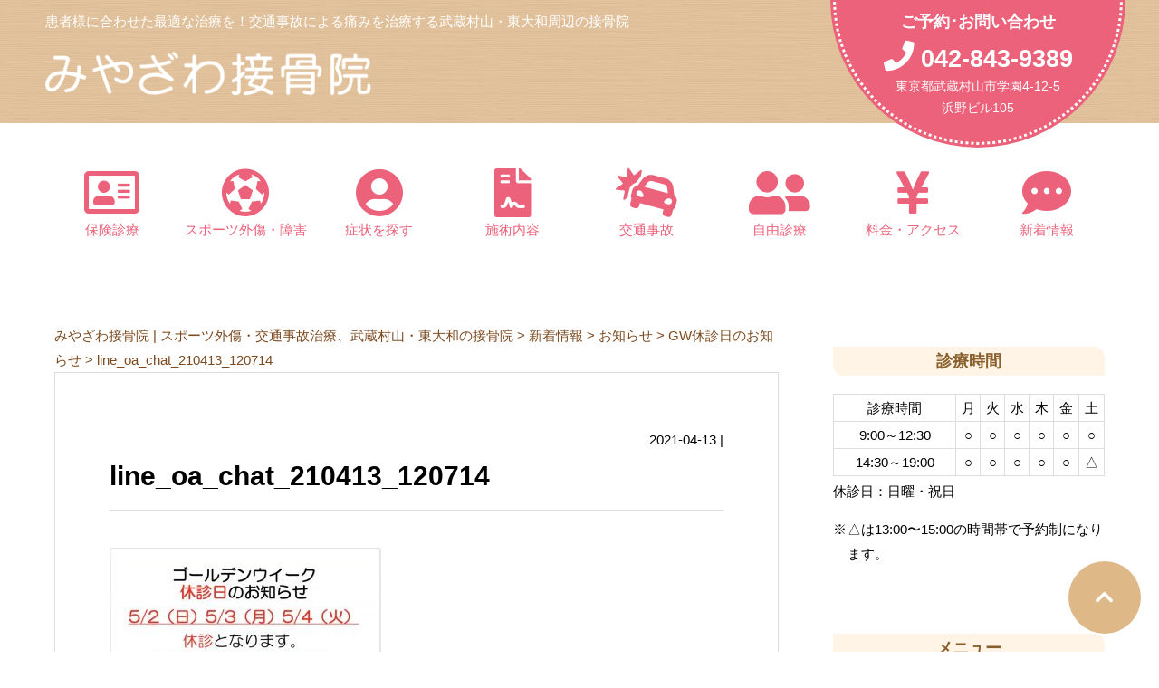

--- FILE ---
content_type: text/html; charset=UTF-8
request_url: https://miya-sekkotsu.com/gw%E4%BC%91%E8%A8%BA%E6%97%A5%E3%81%AE%E3%81%8A%E7%9F%A5%E3%82%89%E3%81%9B/line_oa_chat_210413_120714/
body_size: 10658
content:
<!DOCTYPE html>
<html lang="ja">
<head>
	<meta charset="UTF-8">
	<meta name="viewport" content="width=device-width,initial-scale=1,minimum-scale=1,maximum-scale=1,user-scalable=no">
	<meta name="format-detection" content="telephone=no">
	<meta name="thumbnail" content="https://miya-sekkotsu.com/wp-content/themes/miya-sekkotsu/img/mobthum.jpg" />
	<link rel="stylesheet" type="text/css" href="https://miya-sekkotsu.com/wp-content/themes/miya-sekkotsu/style.css" media="all and (min-width:601px)">
	<link rel="stylesheet" type="text/css" href="https://miya-sekkotsu.com/wp-content/themes/miya-sekkotsu/responsive.css" media="all and (max-width: 600px)">
	<link rel="stylesheet" href="https://use.fontawesome.com/releases/v5.6.3/css/all.css">
	<script src="https://ajax.googleapis.com/ajax/libs/jquery/3.2.1/jquery.min.js"></script>
	<script src="https://miya-sekkotsu.com/wp-content/themes/miya-sekkotsu/js/smtopbut.js"></script>
	<!--[if It IE 9]>
	<script type="text/javascript" src="http://html5shim.googlecode.com/svn/trunk/html5.js"></script>
	<![endif]-->
	<!--[if It IE 9]>
	<script src="http://ie7-js.googlecode.com/svn/version/2.1(beta4)/IE9.js"></script>
	<![endif]-->
	<title>line_oa_chat_210413_120714</title>
		
		<!-- All in One SEO 4.9.3 - aioseo.com -->
	<meta name="robots" content="max-image-preview:large" />
	<meta name="author" content="miya-sekkotsu"/>
	<link rel="canonical" href="https://miya-sekkotsu.com/gw%e4%bc%91%e8%a8%ba%e6%97%a5%e3%81%ae%e3%81%8a%e7%9f%a5%e3%82%89%e3%81%9b/line_oa_chat_210413_120714/" />
	<meta name="generator" content="All in One SEO (AIOSEO) 4.9.3" />
		<meta property="og:locale" content="ja_JP" />
		<meta property="og:site_name" content="みやざわ接骨院 | スポーツ外傷・交通事故治療、武蔵村山・東大和の接骨院 |" />
		<meta property="og:type" content="article" />
		<meta property="og:title" content="line_oa_chat_210413_120714 | みやざわ接骨院 | スポーツ外傷・交通事故治療、武蔵村山・東大和の接骨院" />
		<meta property="og:url" content="https://miya-sekkotsu.com/gw%e4%bc%91%e8%a8%ba%e6%97%a5%e3%81%ae%e3%81%8a%e7%9f%a5%e3%82%89%e3%81%9b/line_oa_chat_210413_120714/" />
		<meta property="article:published_time" content="2021-04-13T03:07:36+00:00" />
		<meta property="article:modified_time" content="2021-04-13T03:07:36+00:00" />
		<meta name="twitter:card" content="summary" />
		<meta name="twitter:title" content="line_oa_chat_210413_120714 | みやざわ接骨院 | スポーツ外傷・交通事故治療、武蔵村山・東大和の接骨院" />
		<script type="application/ld+json" class="aioseo-schema">
			{"@context":"https:\/\/schema.org","@graph":[{"@type":"BreadcrumbList","@id":"https:\/\/miya-sekkotsu.com\/gw%e4%bc%91%e8%a8%ba%e6%97%a5%e3%81%ae%e3%81%8a%e7%9f%a5%e3%82%89%e3%81%9b\/line_oa_chat_210413_120714\/#breadcrumblist","itemListElement":[{"@type":"ListItem","@id":"https:\/\/miya-sekkotsu.com#listItem","position":1,"name":"Home","item":"https:\/\/miya-sekkotsu.com","nextItem":{"@type":"ListItem","@id":"https:\/\/miya-sekkotsu.com\/gw%e4%bc%91%e8%a8%ba%e6%97%a5%e3%81%ae%e3%81%8a%e7%9f%a5%e3%82%89%e3%81%9b\/line_oa_chat_210413_120714\/#listItem","name":"line_oa_chat_210413_120714"}},{"@type":"ListItem","@id":"https:\/\/miya-sekkotsu.com\/gw%e4%bc%91%e8%a8%ba%e6%97%a5%e3%81%ae%e3%81%8a%e7%9f%a5%e3%82%89%e3%81%9b\/line_oa_chat_210413_120714\/#listItem","position":2,"name":"line_oa_chat_210413_120714","previousItem":{"@type":"ListItem","@id":"https:\/\/miya-sekkotsu.com#listItem","name":"Home"}}]},{"@type":"ItemPage","@id":"https:\/\/miya-sekkotsu.com\/gw%e4%bc%91%e8%a8%ba%e6%97%a5%e3%81%ae%e3%81%8a%e7%9f%a5%e3%82%89%e3%81%9b\/line_oa_chat_210413_120714\/#itempage","url":"https:\/\/miya-sekkotsu.com\/gw%e4%bc%91%e8%a8%ba%e6%97%a5%e3%81%ae%e3%81%8a%e7%9f%a5%e3%82%89%e3%81%9b\/line_oa_chat_210413_120714\/","name":"line_oa_chat_210413_120714 | \u307f\u3084\u3056\u308f\u63a5\u9aa8\u9662 | \u30b9\u30dd\u30fc\u30c4\u5916\u50b7\u30fb\u4ea4\u901a\u4e8b\u6545\u6cbb\u7642\u3001\u6b66\u8535\u6751\u5c71\u30fb\u6771\u5927\u548c\u306e\u63a5\u9aa8\u9662","inLanguage":"ja","isPartOf":{"@id":"https:\/\/miya-sekkotsu.com\/#website"},"breadcrumb":{"@id":"https:\/\/miya-sekkotsu.com\/gw%e4%bc%91%e8%a8%ba%e6%97%a5%e3%81%ae%e3%81%8a%e7%9f%a5%e3%82%89%e3%81%9b\/line_oa_chat_210413_120714\/#breadcrumblist"},"author":{"@id":"https:\/\/miya-sekkotsu.com\/author\/miya-sekkotsu\/#author"},"creator":{"@id":"https:\/\/miya-sekkotsu.com\/author\/miya-sekkotsu\/#author"},"datePublished":"2021-04-13T12:07:36+09:00","dateModified":"2021-04-13T12:07:36+09:00"},{"@type":"Organization","@id":"https:\/\/miya-sekkotsu.com\/#organization","name":"\u307f\u3084\u3056\u308f\u63a5\u9aa8\u9662 | \u30b9\u30dd\u30fc\u30c4\u5916\u50b7\u30fb\u4ea4\u901a\u4e8b\u6545\u6cbb\u7642\u3001\u6b66\u8535\u6751\u5c71\u30fb\u6771\u5927\u548c\u306e\u63a5\u9aa8\u9662","url":"https:\/\/miya-sekkotsu.com\/"},{"@type":"Person","@id":"https:\/\/miya-sekkotsu.com\/author\/miya-sekkotsu\/#author","url":"https:\/\/miya-sekkotsu.com\/author\/miya-sekkotsu\/","name":"miya-sekkotsu","image":{"@type":"ImageObject","@id":"https:\/\/miya-sekkotsu.com\/gw%e4%bc%91%e8%a8%ba%e6%97%a5%e3%81%ae%e3%81%8a%e7%9f%a5%e3%82%89%e3%81%9b\/line_oa_chat_210413_120714\/#authorImage","url":"https:\/\/secure.gravatar.com\/avatar\/9b5cdd72e886af29bf65aa6ab709fda268237198b65feaddc00c17a4bd44f2de?s=96&d=mm&r=g","width":96,"height":96,"caption":"miya-sekkotsu"}},{"@type":"WebSite","@id":"https:\/\/miya-sekkotsu.com\/#website","url":"https:\/\/miya-sekkotsu.com\/","name":"\u307f\u3084\u3056\u308f\u63a5\u9aa8\u9662 | \u30b9\u30dd\u30fc\u30c4\u5916\u50b7\u30fb\u4ea4\u901a\u4e8b\u6545\u6cbb\u7642\u3001\u6b66\u8535\u6751\u5c71\u30fb\u6771\u5927\u548c\u306e\u63a5\u9aa8\u9662","inLanguage":"ja","publisher":{"@id":"https:\/\/miya-sekkotsu.com\/#organization"}}]}
		</script>
		<!-- All in One SEO -->

<link rel='dns-prefetch' href='//www.googletagmanager.com' />
<link rel="alternate" title="oEmbed (JSON)" type="application/json+oembed" href="https://miya-sekkotsu.com/wp-json/oembed/1.0/embed?url=https%3A%2F%2Fmiya-sekkotsu.com%2Fgw%25e4%25bc%2591%25e8%25a8%25ba%25e6%2597%25a5%25e3%2581%25ae%25e3%2581%258a%25e7%259f%25a5%25e3%2582%2589%25e3%2581%259b%2Fline_oa_chat_210413_120714%2F" />
<link rel="alternate" title="oEmbed (XML)" type="text/xml+oembed" href="https://miya-sekkotsu.com/wp-json/oembed/1.0/embed?url=https%3A%2F%2Fmiya-sekkotsu.com%2Fgw%25e4%25bc%2591%25e8%25a8%25ba%25e6%2597%25a5%25e3%2581%25ae%25e3%2581%258a%25e7%259f%25a5%25e3%2582%2589%25e3%2581%259b%2Fline_oa_chat_210413_120714%2F&#038;format=xml" />
<style id='wp-img-auto-sizes-contain-inline-css' type='text/css'>
img:is([sizes=auto i],[sizes^="auto," i]){contain-intrinsic-size:3000px 1500px}
/*# sourceURL=wp-img-auto-sizes-contain-inline-css */
</style>
<style id='wp-emoji-styles-inline-css' type='text/css'>

	img.wp-smiley, img.emoji {
		display: inline !important;
		border: none !important;
		box-shadow: none !important;
		height: 1em !important;
		width: 1em !important;
		margin: 0 0.07em !important;
		vertical-align: -0.1em !important;
		background: none !important;
		padding: 0 !important;
	}
/*# sourceURL=wp-emoji-styles-inline-css */
</style>
<style id='wp-block-library-inline-css' type='text/css'>
:root{--wp-block-synced-color:#7a00df;--wp-block-synced-color--rgb:122,0,223;--wp-bound-block-color:var(--wp-block-synced-color);--wp-editor-canvas-background:#ddd;--wp-admin-theme-color:#007cba;--wp-admin-theme-color--rgb:0,124,186;--wp-admin-theme-color-darker-10:#006ba1;--wp-admin-theme-color-darker-10--rgb:0,107,160.5;--wp-admin-theme-color-darker-20:#005a87;--wp-admin-theme-color-darker-20--rgb:0,90,135;--wp-admin-border-width-focus:2px}@media (min-resolution:192dpi){:root{--wp-admin-border-width-focus:1.5px}}.wp-element-button{cursor:pointer}:root .has-very-light-gray-background-color{background-color:#eee}:root .has-very-dark-gray-background-color{background-color:#313131}:root .has-very-light-gray-color{color:#eee}:root .has-very-dark-gray-color{color:#313131}:root .has-vivid-green-cyan-to-vivid-cyan-blue-gradient-background{background:linear-gradient(135deg,#00d084,#0693e3)}:root .has-purple-crush-gradient-background{background:linear-gradient(135deg,#34e2e4,#4721fb 50%,#ab1dfe)}:root .has-hazy-dawn-gradient-background{background:linear-gradient(135deg,#faaca8,#dad0ec)}:root .has-subdued-olive-gradient-background{background:linear-gradient(135deg,#fafae1,#67a671)}:root .has-atomic-cream-gradient-background{background:linear-gradient(135deg,#fdd79a,#004a59)}:root .has-nightshade-gradient-background{background:linear-gradient(135deg,#330968,#31cdcf)}:root .has-midnight-gradient-background{background:linear-gradient(135deg,#020381,#2874fc)}:root{--wp--preset--font-size--normal:16px;--wp--preset--font-size--huge:42px}.has-regular-font-size{font-size:1em}.has-larger-font-size{font-size:2.625em}.has-normal-font-size{font-size:var(--wp--preset--font-size--normal)}.has-huge-font-size{font-size:var(--wp--preset--font-size--huge)}.has-text-align-center{text-align:center}.has-text-align-left{text-align:left}.has-text-align-right{text-align:right}.has-fit-text{white-space:nowrap!important}#end-resizable-editor-section{display:none}.aligncenter{clear:both}.items-justified-left{justify-content:flex-start}.items-justified-center{justify-content:center}.items-justified-right{justify-content:flex-end}.items-justified-space-between{justify-content:space-between}.screen-reader-text{border:0;clip-path:inset(50%);height:1px;margin:-1px;overflow:hidden;padding:0;position:absolute;width:1px;word-wrap:normal!important}.screen-reader-text:focus{background-color:#ddd;clip-path:none;color:#444;display:block;font-size:1em;height:auto;left:5px;line-height:normal;padding:15px 23px 14px;text-decoration:none;top:5px;width:auto;z-index:100000}html :where(.has-border-color){border-style:solid}html :where([style*=border-top-color]){border-top-style:solid}html :where([style*=border-right-color]){border-right-style:solid}html :where([style*=border-bottom-color]){border-bottom-style:solid}html :where([style*=border-left-color]){border-left-style:solid}html :where([style*=border-width]){border-style:solid}html :where([style*=border-top-width]){border-top-style:solid}html :where([style*=border-right-width]){border-right-style:solid}html :where([style*=border-bottom-width]){border-bottom-style:solid}html :where([style*=border-left-width]){border-left-style:solid}html :where(img[class*=wp-image-]){height:auto;max-width:100%}:where(figure){margin:0 0 1em}html :where(.is-position-sticky){--wp-admin--admin-bar--position-offset:var(--wp-admin--admin-bar--height,0px)}@media screen and (max-width:600px){html :where(.is-position-sticky){--wp-admin--admin-bar--position-offset:0px}}

/*# sourceURL=wp-block-library-inline-css */
</style><style id='global-styles-inline-css' type='text/css'>
:root{--wp--preset--aspect-ratio--square: 1;--wp--preset--aspect-ratio--4-3: 4/3;--wp--preset--aspect-ratio--3-4: 3/4;--wp--preset--aspect-ratio--3-2: 3/2;--wp--preset--aspect-ratio--2-3: 2/3;--wp--preset--aspect-ratio--16-9: 16/9;--wp--preset--aspect-ratio--9-16: 9/16;--wp--preset--color--black: #000000;--wp--preset--color--cyan-bluish-gray: #abb8c3;--wp--preset--color--white: #ffffff;--wp--preset--color--pale-pink: #f78da7;--wp--preset--color--vivid-red: #cf2e2e;--wp--preset--color--luminous-vivid-orange: #ff6900;--wp--preset--color--luminous-vivid-amber: #fcb900;--wp--preset--color--light-green-cyan: #7bdcb5;--wp--preset--color--vivid-green-cyan: #00d084;--wp--preset--color--pale-cyan-blue: #8ed1fc;--wp--preset--color--vivid-cyan-blue: #0693e3;--wp--preset--color--vivid-purple: #9b51e0;--wp--preset--gradient--vivid-cyan-blue-to-vivid-purple: linear-gradient(135deg,rgb(6,147,227) 0%,rgb(155,81,224) 100%);--wp--preset--gradient--light-green-cyan-to-vivid-green-cyan: linear-gradient(135deg,rgb(122,220,180) 0%,rgb(0,208,130) 100%);--wp--preset--gradient--luminous-vivid-amber-to-luminous-vivid-orange: linear-gradient(135deg,rgb(252,185,0) 0%,rgb(255,105,0) 100%);--wp--preset--gradient--luminous-vivid-orange-to-vivid-red: linear-gradient(135deg,rgb(255,105,0) 0%,rgb(207,46,46) 100%);--wp--preset--gradient--very-light-gray-to-cyan-bluish-gray: linear-gradient(135deg,rgb(238,238,238) 0%,rgb(169,184,195) 100%);--wp--preset--gradient--cool-to-warm-spectrum: linear-gradient(135deg,rgb(74,234,220) 0%,rgb(151,120,209) 20%,rgb(207,42,186) 40%,rgb(238,44,130) 60%,rgb(251,105,98) 80%,rgb(254,248,76) 100%);--wp--preset--gradient--blush-light-purple: linear-gradient(135deg,rgb(255,206,236) 0%,rgb(152,150,240) 100%);--wp--preset--gradient--blush-bordeaux: linear-gradient(135deg,rgb(254,205,165) 0%,rgb(254,45,45) 50%,rgb(107,0,62) 100%);--wp--preset--gradient--luminous-dusk: linear-gradient(135deg,rgb(255,203,112) 0%,rgb(199,81,192) 50%,rgb(65,88,208) 100%);--wp--preset--gradient--pale-ocean: linear-gradient(135deg,rgb(255,245,203) 0%,rgb(182,227,212) 50%,rgb(51,167,181) 100%);--wp--preset--gradient--electric-grass: linear-gradient(135deg,rgb(202,248,128) 0%,rgb(113,206,126) 100%);--wp--preset--gradient--midnight: linear-gradient(135deg,rgb(2,3,129) 0%,rgb(40,116,252) 100%);--wp--preset--font-size--small: 13px;--wp--preset--font-size--medium: 20px;--wp--preset--font-size--large: 36px;--wp--preset--font-size--x-large: 42px;--wp--preset--spacing--20: 0.44rem;--wp--preset--spacing--30: 0.67rem;--wp--preset--spacing--40: 1rem;--wp--preset--spacing--50: 1.5rem;--wp--preset--spacing--60: 2.25rem;--wp--preset--spacing--70: 3.38rem;--wp--preset--spacing--80: 5.06rem;--wp--preset--shadow--natural: 6px 6px 9px rgba(0, 0, 0, 0.2);--wp--preset--shadow--deep: 12px 12px 50px rgba(0, 0, 0, 0.4);--wp--preset--shadow--sharp: 6px 6px 0px rgba(0, 0, 0, 0.2);--wp--preset--shadow--outlined: 6px 6px 0px -3px rgb(255, 255, 255), 6px 6px rgb(0, 0, 0);--wp--preset--shadow--crisp: 6px 6px 0px rgb(0, 0, 0);}:where(.is-layout-flex){gap: 0.5em;}:where(.is-layout-grid){gap: 0.5em;}body .is-layout-flex{display: flex;}.is-layout-flex{flex-wrap: wrap;align-items: center;}.is-layout-flex > :is(*, div){margin: 0;}body .is-layout-grid{display: grid;}.is-layout-grid > :is(*, div){margin: 0;}:where(.wp-block-columns.is-layout-flex){gap: 2em;}:where(.wp-block-columns.is-layout-grid){gap: 2em;}:where(.wp-block-post-template.is-layout-flex){gap: 1.25em;}:where(.wp-block-post-template.is-layout-grid){gap: 1.25em;}.has-black-color{color: var(--wp--preset--color--black) !important;}.has-cyan-bluish-gray-color{color: var(--wp--preset--color--cyan-bluish-gray) !important;}.has-white-color{color: var(--wp--preset--color--white) !important;}.has-pale-pink-color{color: var(--wp--preset--color--pale-pink) !important;}.has-vivid-red-color{color: var(--wp--preset--color--vivid-red) !important;}.has-luminous-vivid-orange-color{color: var(--wp--preset--color--luminous-vivid-orange) !important;}.has-luminous-vivid-amber-color{color: var(--wp--preset--color--luminous-vivid-amber) !important;}.has-light-green-cyan-color{color: var(--wp--preset--color--light-green-cyan) !important;}.has-vivid-green-cyan-color{color: var(--wp--preset--color--vivid-green-cyan) !important;}.has-pale-cyan-blue-color{color: var(--wp--preset--color--pale-cyan-blue) !important;}.has-vivid-cyan-blue-color{color: var(--wp--preset--color--vivid-cyan-blue) !important;}.has-vivid-purple-color{color: var(--wp--preset--color--vivid-purple) !important;}.has-black-background-color{background-color: var(--wp--preset--color--black) !important;}.has-cyan-bluish-gray-background-color{background-color: var(--wp--preset--color--cyan-bluish-gray) !important;}.has-white-background-color{background-color: var(--wp--preset--color--white) !important;}.has-pale-pink-background-color{background-color: var(--wp--preset--color--pale-pink) !important;}.has-vivid-red-background-color{background-color: var(--wp--preset--color--vivid-red) !important;}.has-luminous-vivid-orange-background-color{background-color: var(--wp--preset--color--luminous-vivid-orange) !important;}.has-luminous-vivid-amber-background-color{background-color: var(--wp--preset--color--luminous-vivid-amber) !important;}.has-light-green-cyan-background-color{background-color: var(--wp--preset--color--light-green-cyan) !important;}.has-vivid-green-cyan-background-color{background-color: var(--wp--preset--color--vivid-green-cyan) !important;}.has-pale-cyan-blue-background-color{background-color: var(--wp--preset--color--pale-cyan-blue) !important;}.has-vivid-cyan-blue-background-color{background-color: var(--wp--preset--color--vivid-cyan-blue) !important;}.has-vivid-purple-background-color{background-color: var(--wp--preset--color--vivid-purple) !important;}.has-black-border-color{border-color: var(--wp--preset--color--black) !important;}.has-cyan-bluish-gray-border-color{border-color: var(--wp--preset--color--cyan-bluish-gray) !important;}.has-white-border-color{border-color: var(--wp--preset--color--white) !important;}.has-pale-pink-border-color{border-color: var(--wp--preset--color--pale-pink) !important;}.has-vivid-red-border-color{border-color: var(--wp--preset--color--vivid-red) !important;}.has-luminous-vivid-orange-border-color{border-color: var(--wp--preset--color--luminous-vivid-orange) !important;}.has-luminous-vivid-amber-border-color{border-color: var(--wp--preset--color--luminous-vivid-amber) !important;}.has-light-green-cyan-border-color{border-color: var(--wp--preset--color--light-green-cyan) !important;}.has-vivid-green-cyan-border-color{border-color: var(--wp--preset--color--vivid-green-cyan) !important;}.has-pale-cyan-blue-border-color{border-color: var(--wp--preset--color--pale-cyan-blue) !important;}.has-vivid-cyan-blue-border-color{border-color: var(--wp--preset--color--vivid-cyan-blue) !important;}.has-vivid-purple-border-color{border-color: var(--wp--preset--color--vivid-purple) !important;}.has-vivid-cyan-blue-to-vivid-purple-gradient-background{background: var(--wp--preset--gradient--vivid-cyan-blue-to-vivid-purple) !important;}.has-light-green-cyan-to-vivid-green-cyan-gradient-background{background: var(--wp--preset--gradient--light-green-cyan-to-vivid-green-cyan) !important;}.has-luminous-vivid-amber-to-luminous-vivid-orange-gradient-background{background: var(--wp--preset--gradient--luminous-vivid-amber-to-luminous-vivid-orange) !important;}.has-luminous-vivid-orange-to-vivid-red-gradient-background{background: var(--wp--preset--gradient--luminous-vivid-orange-to-vivid-red) !important;}.has-very-light-gray-to-cyan-bluish-gray-gradient-background{background: var(--wp--preset--gradient--very-light-gray-to-cyan-bluish-gray) !important;}.has-cool-to-warm-spectrum-gradient-background{background: var(--wp--preset--gradient--cool-to-warm-spectrum) !important;}.has-blush-light-purple-gradient-background{background: var(--wp--preset--gradient--blush-light-purple) !important;}.has-blush-bordeaux-gradient-background{background: var(--wp--preset--gradient--blush-bordeaux) !important;}.has-luminous-dusk-gradient-background{background: var(--wp--preset--gradient--luminous-dusk) !important;}.has-pale-ocean-gradient-background{background: var(--wp--preset--gradient--pale-ocean) !important;}.has-electric-grass-gradient-background{background: var(--wp--preset--gradient--electric-grass) !important;}.has-midnight-gradient-background{background: var(--wp--preset--gradient--midnight) !important;}.has-small-font-size{font-size: var(--wp--preset--font-size--small) !important;}.has-medium-font-size{font-size: var(--wp--preset--font-size--medium) !important;}.has-large-font-size{font-size: var(--wp--preset--font-size--large) !important;}.has-x-large-font-size{font-size: var(--wp--preset--font-size--x-large) !important;}
/*# sourceURL=global-styles-inline-css */
</style>

<style id='classic-theme-styles-inline-css' type='text/css'>
/*! This file is auto-generated */
.wp-block-button__link{color:#fff;background-color:#32373c;border-radius:9999px;box-shadow:none;text-decoration:none;padding:calc(.667em + 2px) calc(1.333em + 2px);font-size:1.125em}.wp-block-file__button{background:#32373c;color:#fff;text-decoration:none}
/*# sourceURL=/wp-includes/css/classic-themes.min.css */
</style>
<link rel='stylesheet' id='vauth-style-css' href='https://miya-sekkotsu.com/wp-content/plugins/value-auth-two-factor-and-access-control/lib/public/css/style.css?ver=6.9' type='text/css' media='all' />
<script type="text/javascript" src="https://miya-sekkotsu.com/wp-content/plugins/value-auth-two-factor-and-access-control/lib/public/dist/js/codeInput.js?ver=6.9" id="vauth-code-input-js"></script>

<!-- Site Kit によって追加された Google タグ（gtag.js）スニペット -->
<!-- Google アナリティクス スニペット (Site Kit が追加) -->
<script type="text/javascript" src="https://www.googletagmanager.com/gtag/js?id=G-8BKLBB8TV4" id="google_gtagjs-js" async></script>
<script type="text/javascript" id="google_gtagjs-js-after">
/* <![CDATA[ */
window.dataLayer = window.dataLayer || [];function gtag(){dataLayer.push(arguments);}
gtag("set","linker",{"domains":["miya-sekkotsu.com"]});
gtag("js", new Date());
gtag("set", "developer_id.dZTNiMT", true);
gtag("config", "G-8BKLBB8TV4");
//# sourceURL=google_gtagjs-js-after
/* ]]> */
</script>
<link rel="https://api.w.org/" href="https://miya-sekkotsu.com/wp-json/" /><link rel="alternate" title="JSON" type="application/json" href="https://miya-sekkotsu.com/wp-json/wp/v2/media/401" /><link rel="EditURI" type="application/rsd+xml" title="RSD" href="https://miya-sekkotsu.com/xmlrpc.php?rsd" />
<meta name="generator" content="WordPress 6.9" />
<link rel='shortlink' href='https://miya-sekkotsu.com/?p=401' />
<!-- Favicon Rotator -->
<link rel="shortcut icon" href="https://miya-sekkotsu.com/wp-content/uploads/2020/09/favi.png" />
<!-- End Favicon Rotator -->
<meta name="generator" content="Site Kit by Google 1.170.0" /></head>
<body>

<div id="fb-root"></div>
<script async defer crossorigin="anonymous" src="https://connect.facebook.net/ja_JP/sdk.js#xfbml=1&version=v8.0" nonce="9WQBm7mE"></script>

<div id="wrapper">
<PageMap>
    <DataObject type="thumbnail">
      <Attribute name="src" value="https://miya-sekkotsu.com/wp-content/themes/miya-sekkotsu/img/mobthum.jpg"/>
      <Attribute name="width" value="150"/>
      <Attribute name="height" value="150"/>
    </DataObject>
</PageMap>

<!--<picture>
<img src="https://miya-sekkotsu.com/wp-content/themes/miya-sekkotsu/img/mobthum.jpg" alt="武蔵村山・東大和接骨院">
</picture>-->

<header>	
	<div class="header_area">
	<span class="hst">患者様に合わせた最適な治療を！交通事故による痛みを治療する武蔵村山・東大和周辺の接骨院</span>
	
									<span class="front_h1"><a href="https://miya-sekkotsu.com"><img src="https://miya-sekkotsu.com/wp-content/themes/miya-sekkotsu/img/logo.png" alt="みやざわ接骨院"/></a></span>
						
			<div class="hinfo_pc">
			<p class="htxt">ご予約･お問い合わせ</p>
			<p class="htel"><i class="fas fa-phone"></i><span class="hnum">042-843-9389</span></p>
			<p class="htad">東京都武蔵村山市学園4-12-5<br>浜野ビル105</p>
			</div>
			
			<div class="smbtn">
			<div class="hinfo_sm">
			<a class="htel" href="tel:042-843-9389"><i class="fas fa-phone"></i> <span class="m_ma">お電話</span></a>
			</div>
			
			<nav class="smnavi">
		    <label for="Panel1">
		    <i class="fa fa-bars" aria-hidden="true"></i> <span class="m_ma">メニュー</span>
		    </label>
 		  	<input type="checkbox" id="Panel1" class="on-off" />
 		  	<div class="smnavi_menu">
 		  	<label for="Panel1" class="mclose">閉じる</label><input type="checkbox" id="Panel1" class="on-off" />
			<div class="menu-smnavi-container"><ul id="menu-smnavi" class="menu"><li id="menu-item-53" class="menu-item menu-item-type-post_type menu-item-object-page menu-item-home menu-item-53"><a href="https://miya-sekkotsu.com/">トップページ</a></li>
<li id="menu-item-55" class="menu-item menu-item-type-post_type menu-item-object-page menu-item-55"><a href="https://miya-sekkotsu.com/insurance/">保険診療</a></li>
<li id="menu-item-56" class="menu-item menu-item-type-post_type menu-item-object-page menu-item-56"><a href="https://miya-sekkotsu.com/sports/">スポーツ外傷・障害</a></li>
<li id="menu-item-57" class="menu-item menu-item-type-post_type menu-item-object-page menu-item-57"><a href="https://miya-sekkotsu.com/condition/">症状を探す</a></li>
<li id="menu-item-58" class="menu-item menu-item-type-post_type menu-item-object-page menu-item-58"><a href="https://miya-sekkotsu.com/treatment/">施術内容</a></li>
<li id="menu-item-59" class="menu-item menu-item-type-post_type menu-item-object-page menu-item-59"><a href="https://miya-sekkotsu.com/accident/">交通事故</a></li>
<li id="menu-item-60" class="menu-item menu-item-type-post_type menu-item-object-page menu-item-60"><a href="https://miya-sekkotsu.com/free-care/">自由診療</a></li>
<li id="menu-item-61" class="menu-item menu-item-type-post_type menu-item-object-page menu-item-61"><a href="https://miya-sekkotsu.com/fee-access/">料金・アクセス</a></li>
<li id="menu-item-54" class="menu-item menu-item-type-post_type menu-item-object-page current_page_parent menu-item-54"><a href="https://miya-sekkotsu.com/news/">新着情報</a></li>
</ul></div>			</div>
			</nav>
			</div>

	</div><!-- header_area -->
</header>


<nav class="mnavi">
	<div class="menu-main-menu-container"><ul id="menu-main-menu" class="menu"><li id="menu-item-51" class="menu-item menu-item-type-post_type menu-item-object-page menu-item-51"><a href="https://miya-sekkotsu.com/insurance/"><i class="far fa-address-card"></i>保険診療</a></li>
<li id="menu-item-50" class="menu-item menu-item-type-post_type menu-item-object-page menu-item-50"><a href="https://miya-sekkotsu.com/sports/"><i class="fas fa-futbol"></i>スポーツ外傷・障害</a></li>
<li id="menu-item-49" class="menu-item menu-item-type-post_type menu-item-object-page menu-item-49"><a href="https://miya-sekkotsu.com/condition/"><i class="fas fa-user-circle"></i>症状を探す</a></li>
<li id="menu-item-48" class="menu-item menu-item-type-post_type menu-item-object-page menu-item-48"><a href="https://miya-sekkotsu.com/treatment/"><i class="fas fa-file-contract"></i>施術内容</a></li>
<li id="menu-item-47" class="menu-item menu-item-type-post_type menu-item-object-page menu-item-47"><a href="https://miya-sekkotsu.com/accident/"><i class="fas fa-car-crash"></i>交通事故</a></li>
<li id="menu-item-46" class="menu-item menu-item-type-post_type menu-item-object-page menu-item-46"><a href="https://miya-sekkotsu.com/free-care/"><i class="fas fa-user-friends"></i>自由診療</a></li>
<li id="menu-item-45" class="menu-item menu-item-type-post_type menu-item-object-page menu-item-45"><a href="https://miya-sekkotsu.com/fee-access/"><i class="fas fa-yen-sign"></i>料金・アクセス</a></li>
<li id="menu-item-52" class="menu-item menu-item-type-post_type menu-item-object-page current_page_parent menu-item-52"><a href="https://miya-sekkotsu.com/news/"><i class="fas fa-comment-dots"></i>新着情報</a></li>
</ul></div></nav>
<div id="container">

<article id="blog">
<div class="breadcrumb-area">
<span property="itemListElement" typeof="ListItem"><a property="item" typeof="WebPage" title="みやざわ接骨院 | スポーツ外傷・交通事故治療、武蔵村山・東大和の接骨院へ移動する" href="https://miya-sekkotsu.com" class="home" ><span property="name">みやざわ接骨院 | スポーツ外傷・交通事故治療、武蔵村山・東大和の接骨院</span></a><meta property="position" content="1"></span> &gt; <span property="itemListElement" typeof="ListItem"><a property="item" typeof="WebPage" title="新着情報へ移動する" href="https://miya-sekkotsu.com/news/" class="post-root post post-post" ><span property="name">新着情報</span></a><meta property="position" content="2"></span> &gt; <span property="itemListElement" typeof="ListItem"><a property="item" typeof="WebPage" title="Go to the お知らせ カテゴリー archives." href="https://miya-sekkotsu.com/category/notice/" class="taxonomy category" ><span property="name">お知らせ</span></a><meta property="position" content="3"></span> &gt; <span property="itemListElement" typeof="ListItem"><a property="item" typeof="WebPage" title="GW休診日のお知らせへ移動する" href="https://miya-sekkotsu.com/gw%e4%bc%91%e8%a8%ba%e6%97%a5%e3%81%ae%e3%81%8a%e7%9f%a5%e3%82%89%e3%81%9b/" class="post post-post" ><span property="name">GW休診日のお知らせ</span></a><meta property="position" content="4"></span> &gt; <span property="itemListElement" typeof="ListItem"><span property="name" class="post post-attachment current-item">line_oa_chat_210413_120714</span><meta property="url" content="https://miya-sekkotsu.com/gw%e4%bc%91%e8%a8%ba%e6%97%a5%e3%81%ae%e3%81%8a%e7%9f%a5%e3%82%89%e3%81%9b/line_oa_chat_210413_120714/"><meta property="position" content="5"></span></div>

<div class="ba_area">
		<span class="b_time">2021-04-13 | </span>
	
	<h1>line_oa_chat_210413_120714</h1>

		<p class="attachment"><a href='https://miya-sekkotsu.com/wp-content/uploads/2021/04/line_oa_chat_210413_120714.jpg'><img fetchpriority="high" decoding="async" width="300" height="211" src="https://miya-sekkotsu.com/wp-content/uploads/2021/04/line_oa_chat_210413_120714-300x211.jpg" class="attachment-medium size-medium" alt="" srcset="https://miya-sekkotsu.com/wp-content/uploads/2021/04/line_oa_chat_210413_120714-300x211.jpg 300w, https://miya-sekkotsu.com/wp-content/uploads/2021/04/line_oa_chat_210413_120714-1024x722.jpg 1024w, https://miya-sekkotsu.com/wp-content/uploads/2021/04/line_oa_chat_210413_120714-768x541.jpg 768w, https://miya-sekkotsu.com/wp-content/uploads/2021/04/line_oa_chat_210413_120714.jpg 1125w" sizes="(max-width: 300px) 100vw, 300px" /></a></p>


		</div>
<div class="widget_text p_bottom"><div class="textwidget custom-html-widget"><div class="ac_b">
<a href="https://miya-sekkotsu.com/fee-access/#tenpoinfo"><img src="https://miya-sekkotsu.com/wp-content/themes/miya-sekkotsu/img/ac-ban.jpg" alt="武蔵村山・東大和のみやざわ接骨院"/></a>
</div></div></div></article>
<div id="right_side">
	<div class="widget_text side"><h2 class="widgettitle">診療時間</h2>
<div class="textwidget custom-html-widget"><table class="t_table t_side">
<thead>
<tr><th>診療時間</th>
<td>月</td>
<td>火</td>
<td>水</td>
<td>木</td>
<td>金</td>
<td>土</td>
</tr>
</thead>
<tbody>
<tr><th>9:00～12:30</th>
<td>○</td>
<td>○</td>
<td>○</td>
<td>○</td>
<td>○</td>
<td>○</td>
</tr>
<tr><th>14:30～19:00</th>
<td>○</td>
<td>○</td>
<td>○</td>
<td>○</td>
<td>○</td>
<td>△</td>
</tr>
</tbody>
</table>
<p class="tb_text">休診日：日曜・祝日</p>
<p class="sank">△は13:00〜15:00の時間帯で予約制になります。</p></div></div><div class="side"><h2 class="widgettitle">メニュー</h2>
<div class="menu-side-menu-container"><ul id="menu-side-menu" class="menu"><li id="menu-item-69" class="menu-item menu-item-type-post_type menu-item-object-page menu-item-69"><a href="https://miya-sekkotsu.com/insurance/">保険診療</a></li>
<li id="menu-item-70" class="menu-item menu-item-type-post_type menu-item-object-page menu-item-70"><a href="https://miya-sekkotsu.com/sports/">スポーツ外傷・障害</a></li>
<li id="menu-item-71" class="menu-item menu-item-type-post_type menu-item-object-page menu-item-71"><a href="https://miya-sekkotsu.com/condition/">症状を探す</a></li>
<li id="menu-item-72" class="menu-item menu-item-type-post_type menu-item-object-page menu-item-72"><a href="https://miya-sekkotsu.com/treatment/">施術内容</a></li>
<li id="menu-item-73" class="menu-item menu-item-type-post_type menu-item-object-page menu-item-73"><a href="https://miya-sekkotsu.com/accident/">交通事故</a></li>
<li id="menu-item-74" class="menu-item menu-item-type-post_type menu-item-object-page menu-item-74"><a href="https://miya-sekkotsu.com/free-care/">自由診療</a></li>
<li id="menu-item-75" class="menu-item menu-item-type-post_type menu-item-object-page menu-item-75"><a href="https://miya-sekkotsu.com/fee-access/">料金・アクセス</a></li>
<li id="menu-item-68" class="menu-item menu-item-type-post_type menu-item-object-page current_page_parent menu-item-68"><a href="https://miya-sekkotsu.com/news/">新着情報</a></li>
</ul></div></div><div class="side"><h2 class="widgettitle">症状を探す</h2>
<div class="menu-side-parts-container"><ul id="menu-side-parts" class="menu"><li id="menu-item-67" class="menu-item menu-item-type-post_type menu-item-object-page menu-item-67"><a href="https://miya-sekkotsu.com/condition/neck/">頚 (首)</a></li>
<li id="menu-item-66" class="menu-item menu-item-type-post_type menu-item-object-page menu-item-66"><a href="https://miya-sekkotsu.com/condition/shoulder/">肩</a></li>
<li id="menu-item-65" class="menu-item menu-item-type-post_type menu-item-object-page menu-item-65"><a href="https://miya-sekkotsu.com/condition/arm/">腕・肘・手</a></li>
<li id="menu-item-64" class="menu-item menu-item-type-post_type menu-item-object-page menu-item-64"><a href="https://miya-sekkotsu.com/condition/back/">背中・腰</a></li>
<li id="menu-item-63" class="menu-item menu-item-type-post_type menu-item-object-page menu-item-63"><a href="https://miya-sekkotsu.com/condition/hip-joint/">股関節</a></li>
<li id="menu-item-62" class="menu-item menu-item-type-post_type menu-item-object-page menu-item-62"><a href="https://miya-sekkotsu.com/condition/leg/">膝・足</a></li>
</ul></div></div>
		<div class="side">
		<h2 class="widgettitle">新着記事</h2>

		<ul>
											<li>
					<a href="https://miya-sekkotsu.com/%e6%89%93%e6%92%b2%e3%81%ab%e3%81%a4%e3%81%84%e3%81%a6/">打撲について</a>
									</li>
											<li>
					<a href="https://miya-sekkotsu.com/%e5%ad%90%e3%81%a9%e3%82%82%e3%81%ae%e3%81%8b%e3%81%8b%e3%81%a8%e3%81%ae%e7%97%9b%e3%81%bf%ef%bc%88%e3%82%b7%e3%83%bc%e3%83%90%e3%83%bc%e7%97%85%ef%bc%89/">子どものかかとの痛み（シーバー病）</a>
									</li>
											<li>
					<a href="https://miya-sekkotsu.com/%e3%82%a2%e3%82%af%e3%83%86%e3%82%a3%e3%83%90%e3%82%a4%e3%82%bf%e3%83%ab%e3%82%bd%e3%83%83%e3%82%af%e3%82%b9/">アクティバイタルソックス</a>
									</li>
											<li>
					<a href="https://miya-sekkotsu.com/%e5%b9%b4%e6%9c%ab%e5%b9%b4%e5%a7%8b%e3%81%ae%e8%a8%ba%e5%af%9f%e3%81%ab%e3%81%a4%e3%81%84%e3%81%a6/">年末年始の診察について</a>
									</li>
					</ul>

		</div><div class="side"><h2 class="widgettitle">カテゴリー</h2>

			<ul>
					<li class="cat-item cat-item-1"><a href="https://miya-sekkotsu.com/category/notice/">お知らせ</a>
</li>
	<li class="cat-item cat-item-2"><a href="https://miya-sekkotsu.com/category/kogoto/">院長の小言</a>
</li>
			</ul>

			</div><div class="widget_text side"><h2 class="widgettitle">アクセス</h2>
<div class="textwidget custom-html-widget"><div class="acmap ac_side">
<iframe src="https://www.google.com/maps/embed?pb=!1m14!1m8!1m3!1d5134.448056002304!2d139.3980795632068!3d35.74255339057317!3m2!1i1024!2i768!4f13.1!3m3!1m2!1s0x6018e0666414341b%3A0x4c8d6f2924963c57!2z44CSMjA4LTAwMTEg5p2x5Lqs6YO95q2m6JS15p2R5bGx5biC5a2m5ZyS77yU5LiB55uu77yR77yS4oiS77yV!5e0!3m2!1sja!2sjp!4v1598411077210!5m2!1sja!2sjp" width="600" height="450" frameborder="0" style="border:0;" allowfullscreen="" aria-hidden="false" tabindex="0"></iframe>
</div>

<p>東京都武蔵村山市学園4-12-5 浜野ビル105<br>
TEL：042-843-9389</p></div></div></div><ul id="sm_side">
		</ul>
</div><!-- container -->


<footer>

<div class="mob_btn smmove">
<i class="fa fa-chevron-up" aria-hidden="true"></i>
</div>

<div class="smf_menu">
<ul>
<li><a href="https://www.google.com/maps/place/%E3%80%92208-0011+%E6%9D%B1%E4%BA%AC%E9%83%BD%E6%AD%A6%E8%94%B5%E6%9D%91%E5%B1%B1%E5%B8%82%E5%AD%A6%E5%9C%92%EF%BC%94%E4%B8%81%E7%9B%AE%EF%BC%91%EF%BC%92%E2%88%92%EF%BC%95/@35.742748,139.397943,15z/data=!4m5!3m4!1s0x6018e0666414341b:0x4c8d6f2924963c57!8m2!3d35.7427478!4d139.3979432?hl=ja" rel="noopener" target="_blank"><i class="fas fa-map-pin"></i><br><span class="fme">マップ</span></a></li>
<li><a href="https://lin.ee/aHWGmda" rel="noopener" target="_blank"><img class="line_ic" src="https://miya-sekkotsu.com/wp-content/themes/miya-sekkotsu/img/line.png" alt="LINE"/><br><span class="fme">LINEで予約</span></a></li>
<li class="t_btn"><a class="ft_btn" href="tel:042-843-9389"><i class="fas fa-phone"></i><br><span class="fme">お電話</span></a></li>
<li class="s_btn">
			<label for="Panel2">
		    <i class="fas fa-share-alt"></i><br><span class="fme">紹介する</span>
		    </label>
 		  	<input type="checkbox" id="Panel2" class="on-off-s" />
 		  	<div class="int_menu">
 		  	<label for="Panel2" class="s_btn_close">閉じる</label><input type="checkbox" id="Panel1" class="on-off" />
			<a class="int_btn inb1" href="mailto:?subject=みやざわ接骨院&amp;body=みやざわ接骨院\n042-843-9389\n〒208-0011 東京都武蔵村山市学園4-12-5 浜野ビル105\nhttps://miya-sekkotsu.com"><i class="fas fa-envelope"></i> メールで送る</a>
			<a class="int_btn inb2" href="http://line.me/R/msg/text/?https://miya-sekkotsu.com/"><img class="line_ic" src="https://miya-sekkotsu.com/wp-content/themes/miya-sekkotsu/img/line.png" alt="LINE"/> LINEで送る</a>
			</div>
</li>
<li><label for="Panel1" class="fm_btn"><i class="fa fa-bars" aria-hidden="true"></i><br><span class="fme">メニュー</span></label></li>
</ul>
</div>

<div class="footer_area">
	<div class="footer_nav">
		<div class="footernav01">
<div class="menu-side-menu-container"><ul id="menu-side-menu-1" class="menu"><li class="menu-item menu-item-type-post_type menu-item-object-page menu-item-69"><a href="https://miya-sekkotsu.com/insurance/">保険診療</a></li>
<li class="menu-item menu-item-type-post_type menu-item-object-page menu-item-70"><a href="https://miya-sekkotsu.com/sports/">スポーツ外傷・障害</a></li>
<li class="menu-item menu-item-type-post_type menu-item-object-page menu-item-71"><a href="https://miya-sekkotsu.com/condition/">症状を探す</a></li>
<li class="menu-item menu-item-type-post_type menu-item-object-page menu-item-72"><a href="https://miya-sekkotsu.com/treatment/">施術内容</a></li>
<li class="menu-item menu-item-type-post_type menu-item-object-page menu-item-73"><a href="https://miya-sekkotsu.com/accident/">交通事故</a></li>
<li class="menu-item menu-item-type-post_type menu-item-object-page menu-item-74"><a href="https://miya-sekkotsu.com/free-care/">自由診療</a></li>
<li class="menu-item menu-item-type-post_type menu-item-object-page menu-item-75"><a href="https://miya-sekkotsu.com/fee-access/">料金・アクセス</a></li>
<li class="menu-item menu-item-type-post_type menu-item-object-page current_page_parent menu-item-68"><a href="https://miya-sekkotsu.com/news/">新着情報</a></li>
</ul></div><div class="menu-side-parts-container"><ul id="menu-side-parts-1" class="menu"><li class="menu-item menu-item-type-post_type menu-item-object-page menu-item-67"><a href="https://miya-sekkotsu.com/condition/neck/">頚 (首)</a></li>
<li class="menu-item menu-item-type-post_type menu-item-object-page menu-item-66"><a href="https://miya-sekkotsu.com/condition/shoulder/">肩</a></li>
<li class="menu-item menu-item-type-post_type menu-item-object-page menu-item-65"><a href="https://miya-sekkotsu.com/condition/arm/">腕・肘・手</a></li>
<li class="menu-item menu-item-type-post_type menu-item-object-page menu-item-64"><a href="https://miya-sekkotsu.com/condition/back/">背中・腰</a></li>
<li class="menu-item menu-item-type-post_type menu-item-object-page menu-item-63"><a href="https://miya-sekkotsu.com/condition/hip-joint/">股関節</a></li>
<li class="menu-item menu-item-type-post_type menu-item-object-page menu-item-62"><a href="https://miya-sekkotsu.com/condition/leg/">膝・足</a></li>
</ul></div><div class="menu-footer-menu-container"><ul id="menu-footer-menu" class="menu"><li id="menu-item-76" class="menu-item menu-item-type-post_type menu-item-object-page menu-item-home menu-item-76"><a href="https://miya-sekkotsu.com/">トップページ</a></li>
<li id="menu-item-77" class="menu-item menu-item-type-post_type menu-item-object-page menu-item-77"><a href="https://miya-sekkotsu.com/sitemap/">サイトマップ</a></li>
</ul></div></div>		<div class="footernav02">
<div class="textwidget custom-html-widget"><img src="https://miya-sekkotsu.com/wp-content/themes/miya-sekkotsu/img/logo.png" alt="患者様に合わせた最適な治療を！交通事故による痛みを治療する武蔵村山・東大和周辺のみやざわ接骨院"/>
<p class="htel"><i class="fas fa-phone"></i><span class="hnum">042-843-9389</span></p>
<p class="htad">東京都武蔵村山市学園4-12-5<br>浜野ビル105</p></div></div>		<div class="footernav03">
	</div>		<div class="footernav04">
	</div>	</div><!-- footer_nav -->
</div><!-- footer_area -->
	<p class="copy">&copy; みやざわ接骨院 | スポーツ外傷・交通事故治療、武蔵村山・東大和の接骨院 All Rights Reserved.</p>

</footer>

<script type="speculationrules">
{"prefetch":[{"source":"document","where":{"and":[{"href_matches":"/*"},{"not":{"href_matches":["/wp-*.php","/wp-admin/*","/wp-content/uploads/*","/wp-content/*","/wp-content/plugins/*","/wp-content/themes/miya-sekkotsu/*","/*\\?(.+)"]}},{"not":{"selector_matches":"a[rel~=\"nofollow\"]"}},{"not":{"selector_matches":".no-prefetch, .no-prefetch a"}}]},"eagerness":"conservative"}]}
</script>
<script type="text/javascript" src="https://miya-sekkotsu.com/wp-includes/js/comment-reply.min.js?ver=6.9" id="comment-reply-js" async="async" data-wp-strategy="async" fetchpriority="low"></script>
<script id="wp-emoji-settings" type="application/json">
{"baseUrl":"https://s.w.org/images/core/emoji/17.0.2/72x72/","ext":".png","svgUrl":"https://s.w.org/images/core/emoji/17.0.2/svg/","svgExt":".svg","source":{"concatemoji":"https://miya-sekkotsu.com/wp-includes/js/wp-emoji-release.min.js?ver=6.9"}}
</script>
<script type="module">
/* <![CDATA[ */
/*! This file is auto-generated */
const a=JSON.parse(document.getElementById("wp-emoji-settings").textContent),o=(window._wpemojiSettings=a,"wpEmojiSettingsSupports"),s=["flag","emoji"];function i(e){try{var t={supportTests:e,timestamp:(new Date).valueOf()};sessionStorage.setItem(o,JSON.stringify(t))}catch(e){}}function c(e,t,n){e.clearRect(0,0,e.canvas.width,e.canvas.height),e.fillText(t,0,0);t=new Uint32Array(e.getImageData(0,0,e.canvas.width,e.canvas.height).data);e.clearRect(0,0,e.canvas.width,e.canvas.height),e.fillText(n,0,0);const a=new Uint32Array(e.getImageData(0,0,e.canvas.width,e.canvas.height).data);return t.every((e,t)=>e===a[t])}function p(e,t){e.clearRect(0,0,e.canvas.width,e.canvas.height),e.fillText(t,0,0);var n=e.getImageData(16,16,1,1);for(let e=0;e<n.data.length;e++)if(0!==n.data[e])return!1;return!0}function u(e,t,n,a){switch(t){case"flag":return n(e,"\ud83c\udff3\ufe0f\u200d\u26a7\ufe0f","\ud83c\udff3\ufe0f\u200b\u26a7\ufe0f")?!1:!n(e,"\ud83c\udde8\ud83c\uddf6","\ud83c\udde8\u200b\ud83c\uddf6")&&!n(e,"\ud83c\udff4\udb40\udc67\udb40\udc62\udb40\udc65\udb40\udc6e\udb40\udc67\udb40\udc7f","\ud83c\udff4\u200b\udb40\udc67\u200b\udb40\udc62\u200b\udb40\udc65\u200b\udb40\udc6e\u200b\udb40\udc67\u200b\udb40\udc7f");case"emoji":return!a(e,"\ud83e\u1fac8")}return!1}function f(e,t,n,a){let r;const o=(r="undefined"!=typeof WorkerGlobalScope&&self instanceof WorkerGlobalScope?new OffscreenCanvas(300,150):document.createElement("canvas")).getContext("2d",{willReadFrequently:!0}),s=(o.textBaseline="top",o.font="600 32px Arial",{});return e.forEach(e=>{s[e]=t(o,e,n,a)}),s}function r(e){var t=document.createElement("script");t.src=e,t.defer=!0,document.head.appendChild(t)}a.supports={everything:!0,everythingExceptFlag:!0},new Promise(t=>{let n=function(){try{var e=JSON.parse(sessionStorage.getItem(o));if("object"==typeof e&&"number"==typeof e.timestamp&&(new Date).valueOf()<e.timestamp+604800&&"object"==typeof e.supportTests)return e.supportTests}catch(e){}return null}();if(!n){if("undefined"!=typeof Worker&&"undefined"!=typeof OffscreenCanvas&&"undefined"!=typeof URL&&URL.createObjectURL&&"undefined"!=typeof Blob)try{var e="postMessage("+f.toString()+"("+[JSON.stringify(s),u.toString(),c.toString(),p.toString()].join(",")+"));",a=new Blob([e],{type:"text/javascript"});const r=new Worker(URL.createObjectURL(a),{name:"wpTestEmojiSupports"});return void(r.onmessage=e=>{i(n=e.data),r.terminate(),t(n)})}catch(e){}i(n=f(s,u,c,p))}t(n)}).then(e=>{for(const n in e)a.supports[n]=e[n],a.supports.everything=a.supports.everything&&a.supports[n],"flag"!==n&&(a.supports.everythingExceptFlag=a.supports.everythingExceptFlag&&a.supports[n]);var t;a.supports.everythingExceptFlag=a.supports.everythingExceptFlag&&!a.supports.flag,a.supports.everything||((t=a.source||{}).concatemoji?r(t.concatemoji):t.wpemoji&&t.twemoji&&(r(t.twemoji),r(t.wpemoji)))});
//# sourceURL=https://miya-sekkotsu.com/wp-includes/js/wp-emoji-loader.min.js
/* ]]> */
</script>
</div><!-- wrapper -->
<script src="http://webfood.info/javascripts/gasetting.js"></script>
</body>
</html>

--- FILE ---
content_type: text/css
request_url: https://miya-sekkotsu.com/wp-content/themes/miya-sekkotsu/style.css
body_size: 4317
content:
/*
Theme Name:miya-sekkotsu
Theme URI:https://miya-sekkotsu.com/
Description:miya-sekkotsu
Author:ワンズアクション
Author URI:https://ones-action.com
*/

@charset "utf-8";
/* =================================
		フォント
================================= */


/* =================================
		リセット
================================= */
html, body, div, span, applet, object, iframe,
h1, h2, h3, h4, h5, h6, p, blockquote, pre,
a, abbr, acronym, address, big, cite, code,
del, dfn, em, img, ins, kbd, q, s, samp,
small, strike, strong, sub, sup, tt, var,
b, u, i, center,
dl, dt, dd, ol, ul, li,
fieldset, form, label, legend,
table, caption, tbody, tfoot, thead, tr, th, td,
article, aside, canvas, details, embed,
figure, figcaption, footer, header, hgroup,
menu, nav, output, ruby, section, summary,
time, mark, audio, video {
    margin: 0;
    padding: 0;
    border: 0;
    font-style:normal;
    font-weight: normal;
    font-size: 100%;
    vertical-align: baseline;
}
 
article, aside, details, figcaption, figure,
footer, header, hgroup, menu, nav, section {
    display: block;
}
 
html{
    overflow-y: scroll;
}
 
blockquote, q {
    quotes: none;
}
 
blockquote:before, blockquote:after,
q:before, q:after {
    content: '';
    content: none;
}
 
input, textarea,{
    margin: 0;
    padding: 0;
}
 
ol, ul{
    list-style:none;
}
 
table{
    border-collapse: collapse; 
    border-spacing:0;
}
 
caption {
    text-align: left;
    font-weight: bold;
}
 
a:focus {
    outline:none;
}
 
.clearfix:after {
    content: ""; 
    display: block;
    clear: both;
    height: 0;
    visibility: hidden;
}
 
.clearfix {
 　 zoom: 1;
    min-height: 1px;
}
 
* html .clearfix {
    height: 1px;
    /*\*//*/
    height: auto;
    overflow: hidden;
    /**/
}
 
.both{
    clear:both;
}
 
.inline_block {  
    display: inline-block;  
    *display: inline;  
    *zoom: 1;  
}

*, *:before, *:after {
    -webkit-box-sizing: border-box;
       -moz-box-sizing: border-box;
         -o-box-sizing: border-box;
        -ms-box-sizing: border-box;
            box-sizing: border-box;
}


/* =================================
		基本設定
================================= */
body {
	width: 100%;
	height: auto;
	margin: 0;
	font-size: 15px;
	font-family: "Hiragino Kaku Gothic Pro", "ヒラギノ角ゴ Pro W3", Meiryo, メイリオ, Osaka, "MS PGothic", arial, helvetica, sans-serif;
	font-weight: 500;
	line-height: 1.8;
	text-size-adjust: 100%;
 　-webkit-text-size-adjust: 100%;/*Chrome,Safari*/
 　-ms-text-size-adjust: 100%;/*EgdeMobile*/
 　-moz-text-size-adjust: 100%;/*firefox*/
}

p {
    margin: 15px 0;
}

a {
	color: black;
	text-decoration: none;
}

a:hover {
	color: rgb(216,12,30);
}

img {
    vertical-align: bottom;
    width: auto;
    height: auto;
}

a img:hover {
	opacity: 0.8;
}

.sp_i {
	display: none;
}

table {
    width: 100%;
}

th, td {
	padding: 16px;
	border: 1px solid #ddd;
}

p.tb_text {
    margin: 3px 0 0;
}

b {
    font-weight: bold;
}

.breadcrumb-area, .breadcrumb-area a, span.post.post-page.current-item {
    color: #7d4a1f;
}

/* =================================
		フレーム
================================= */
#wrapper {
	width: 100%;
	height: auto;
	margin: 0;
}

header {
    width: 100%;
    position: relative;
    background: url(img/head-bg.jpg);
}

#container {
    width: 100%;
    margin: 0px auto 100px;
    clear: both;
    overflow: hidden;
}

article#page, article#blog {
	width: calc(100% - 480px);
    float: left;
    margin: 60px 60px 0;
}

#right_side {
	width: 300px;
    float: right;
    margin: 86px 60px 0 0;
}

section {
	width: 100%;
	margin: 0 auto;
	padding: 100px 0px;
	clear: both;
    overflow: hidden;
}

section.t_news {
    background: #fff4e6;
}

article#page section {
    padding-top: 0px;
}

.sec_area {
    width: 100%;
    max-width: 1000px;
    margin: 0 auto;
    padding: 0 20px;
    overflow: hidden;
   	position: relative;
}

/* =================================
		hフォント
================================= */
h1,
h2,
h3,
h4 {
    font-weight: bold;
}

h1.deco {
    text-align: center;
    background: url(img/h1-bg.jpg);
    font-size: 240%;
    color: white;
    padding: 40px 0;
    position: relative;
    display: flex;
    line-height: 1;
    letter-spacing: 4px;
    margin-bottom: 60px;
}

h1.deco:before,
h1.deco:after {
	content: "";
	flex: 1;
	background: #fff;
	height: 8px;
	margin-top: 15px;
}

h1.deco:before {
	margin-right: 14px;
}

h1.deco:after {
	margin-left: 10px;
}

article#blog h1 {
	font-size: 200%;
    margin-bottom: 40px;
    padding-bottom: 10px;
    border-bottom: 2px solid #ddd;
}

h2 {
    text-align: center;
    font-size: 200%;
    margin-bottom: 80px;
}

h2.deco {
	overflow: hidden;
    background: url(img/h1-bg.jpg);
	color: #fff;
	height: 52px;
	position: relative;
}

h2.deco:before, h2.deco:after {
	content: "";
	display: block;
	background: #fff;
	width: 4px;
	height: 100px;
	transform: rotate(-45deg);
	position: absolute;
	top: -20px;
}

h2.deco:before {
	left: 200px;
}

h2.deco:after {
	right: 200px;
}

article#page h2 {
    text-align: left;
    color: white;
	background: url(img/head-bg.jpg);
	outline: double 4px #deb885;
    margin: 4px 4px 60px;
    padding-left: 16px;
    font-size: 168%;
    text-shadow: 1px 1px 0px #89602b;
}


#right_side h2 {
	color: #89602b;
    font-size: 120%;
    margin-bottom: 20px;
    background: #fff4e6;
    border-radius: 0 12px 0 12px;
}

h3 {
    font-size: 130%;
    margin-bottom: 20px;
}

/* =================================
		装飾
================================= */
strong,.b {
    font-weight: bold;
}

/* =================================
		ヘッダー
================================= */
.header_area {
    width: 100%;
    max-width: 1200px;
    margin: 0 auto;
    padding: 10px;
    overflow: hidden;
}

.front_h1 {
    display: block;
    width: 360px;
    margin: 20px 0px;
    float: left;
}

.front_h1 a img {
	width: 100%;
    height: auto;
}

span.hst {
	display: block;
    color: white;
}

.hinfo_pc {
	float: right;
    text-align: center;
    background: #ec627a;
    color: white;
    width: 320px;
    height: 320px;
    border-radius: 160px;
    padding-top: 160px;
    position: absolute;
    right: 40px;
    top: -160px;
    border: 3px dotted;
    box-shadow: 0 0 0 3px #ec627a;
}

.hinfo_pc p {
    margin: 5px 0 0;
}

p.htxt {
    font-size: 120%;
    font-weight: bold;
}

p.htel {
    font-size: 180%;
	line-height: 1;
}

p.htel i {
    font-size: 124%;
    margin-right: 8px;
}

span.hnum {
    font-weight: bold;
}

p.htad {
    font-size: 90%;
}

.hinfo_sm {
	display: none;
}

/* =================================
		メニュー
================================= */
nav.mnavi {
    width: 100%;
    max-width: 1200px;
    margin: 20px auto 0;
    padding: 10px;
    overflow: hidden;
}

nav.mnavi ul li {
    width: 12.5%;
    float: left;
    text-align: center;
}

nav.mnavi ul li a {
    display: block;
    padding: 20px 0;
    color: #ec627a;
}

nav.mnavi ul li a:hover {
	color: rgb(216,12,30);
	font-weight: bold;
}

nav.mnavi ul li a i {
    display: block;
    font-size: 360%;
}

nav.smnavi {
	display: none;
}

.current_page_item a{

}

/* =================================
		メインビジュアル
================================= */
.main_v {
    width: 100%;
    margin: 0 auto;
    position: relative;
}

.main_v img {
	width: 100%;
    height: auto;
}

img.mv-fra {
    position: absolute;
    top: 0;
    left: 0;
}

/* =================================
		フロントページ
================================= */
.msp {
    width: 675px;
    float: left;
}

img.mess-img {
    position: absolute;
    bottom: 0;
    right: 0;
    width: 300px;
}

table.t_table th, table.t_table td {
	text-align: center;
    vertical-align: middle;
}

ul.new_diary li {
    padding: 20px 80px;
    border-bottom: 1px solid #ddd;
    position: relative;
}

ul.new_diary.top_news {
    border-top: 1px solid #89602b;
}

ul.new_diary.top_news li {
    border-bottom: 1px solid #89602b;
}

span.newm {
    position: absolute;
    top: 0;
    left: 0;
    width: 100px;
    background: red;
    text-align: center;
    color: white;
    border-radius: 0 0 30px;
}

.ncat {
    display: inline-block;
    width: 100px;
    text-align: center;
    margin: 0 30px;
    color: white;
}

.notice_c {
    background: #ec627a;
}

.kogoto_c {
    background: #39b132;
}

ul.new_diary h3 {
    display: inline-block;
    padding: 12px 0;
    font-size: 100%;
    margin-bottom: 0;
}

a.list_btn.more_top {
    display: block;
    margin: 20px auto;
    width: 140px;
    text-align: center;
    border: 1px solid #89602b;
    padding: 8px 0;
    color: #89602b;
}

ul.sp_btn {
    margin-top: 90px;
    overflow: hidden;
}

ul.sp_btn li {
	width: 24%;
	float: left;
	margin: 0.5%;
}

ul.sp_btn li a img {
	width: 100%;
	height: auto;
}

.acmap {
    position: relative;
    width: 50%;
    height: 0;
    padding-top: 40%;
	 float: left;
}

.acmap iframe {
    position: absolute;
    top: 0;
    width: 100%;
    height: 100%;
}

table.acc {
    width: 50%;
    float: right;
}

table.acc th, table.acc td {
    border: none;
    padding: 0 16px 16px;
}

img.ifl_r {
    float: right;
    width: 30%;
    margin-left: 10px;
}

img.ifl_l {
	display: none;
}

/* =================================
		固定ページ
================================= */
table.ta_fee th {
    background: #f9fbfb;
}

table.ta_fee td {
    text-align: right;
}

table.ta_fee.jhi {
	margin-bottom: 10px;
}

table.ta_fee.jhi th {
    width: 220px;
    font-weight: bold;
}

span.cepl {
    margin-right: 40px;
}

table.ta_fee.jhi td.expl {
    text-align: left;
    margin-right: 40px;
}

dl.fesans dt {
    font-weight: bold;
    margin: 14px 0 0;
}

.acc_area {
    overflow: hidden;
}

.tenpo {
    clear: both;
    margin-top: 50px;
}

.rice {
    background: #fff4e6;
    padding: 10px 20px;
    border-radius: 8px;
    margin-top: 20px;
}

.point_area {
    background: #fff4e6;
    padding: 10px 20px;
    border-radius: 8px;
    position: relative;
    clear: both;
}

.p_li {
	display: inline-block;
	padding-left: 20px;
}

.p_li li {
	margin: 5px 0;
}

ul.p_li.li1 {
    list-style-type: disc;
}

ul.p_li.li2 {
    list-style-type: decimal;
}

.rice h3 {
    font-size: 136%;
    margin-top: 10px;
}

img.flr {
    float: right;
    margin-left: 20px;
    width: 260px;
    margin-bottom: 20px;
}

img.flr_ill {
    width: auto;
    height: 160px;
    position: absolute;
    right: 40px;
    bottom: 10px;
}

.t_img_b {
    width: 49.5%;
    float: left;
}

ul.t_img_list {
    width: 50.5%;
    float: right;
}

ul.t_img_list li {
    width: 49%;
    float: left;
    margin-left: 1%;
    margin-bottom: 1%;
}

ul.t_img_list li img {
    width: 100%;
    height: auto;
}

.tennai {
    width: 100%;
    height: 0;
    padding-top: 50%;
    position: relative;
    clear: both;
}

.tennai iframe {
    width: 100%;
    height: 100%;
    position: absolute;
    top: 0;
    left: 0;
}

ul.k1_li {
    list-style-type: decimal;
    padding-left: 30px;
    margin-bottom: 50px;
}

ul.k1_li li {
    margin-bottom: 10px;
}

ul.mokuji {
    margin-bottom: 50px;
    display: inline-block;
}

ul.mokuji li {
    position: relative;
    margin-bottom: 6px;
    border: 1px solid;
}

ul.mokuji li a {
	display: block;
	padding: 5px 50px 5px 15px;
}

ul.mokuji li a:before {
    content: '>';
    position: absolute;
    right: 15px;
}

.k1_area {
    padding-right: 240px;
}

#k2 h3, #k5 h3 {
    font-size: 138%;
    border-bottom: 1px solid #ddd;
    margin-top: 50px;
}

dl.k5dl dt {
    font-size: 100%;
    font-weight: bold;
    margin: 15px 0 6px;
    background: #fff4e6;
    padding: 6px 6px 6px 36px;
    border-radius: 10px;
    position: relative;
}

dl.k5dl dt:before {
	font-family: "Font Awesome 5 Free";
    content: '\f13a';
    margin-right: 5px;
    position: absolute;
    left: 15px;
    font-weight: 600;
    color: #89602b;
}

dl.k5dl dd {
    padding-left: 36px;
}

ul.kjh {
    list-style-type: disc;
    padding-left: 20px;
}

dl.sans {
    clear: both;
}

dl.sans dt {
	font-size: 100%;
    font-weight: bold;
    margin: 15px 0 6px;
    background: #fff4e6;
    display: inline-block;
    padding: 6px 10px 6px 36px;
    position: relative;
	border-radius: 20px 0 0 20px;
}

dl.sans dt:before {
    font-family: "Font Awesome 5 Free";
    content: '\f058';
    margin-right: 5px;
    position: absolute;
    left: 15px;
    font-weight: 600;
    color: #89602b;
}

dl.sans dd {
    padding-left: 36px;
}

.ibo {
    position: relative;
    margin: 0 auto;
    width: 600px;
}

img.hito {
	width: 200px;
    display: block;
    margin: 0 auto;
}

ul.ipart li {
    position: absolute;
    width: 200px;
    border-bottom: 1px solid;
}

ul.ipart li a {
	font-size: 150%;
}

li.ip01 {
    text-align: right;
    top: 38px;
    right: 100px;
}

li.ip02 {
	top: 55px;
    left: 72px;
}

li.ip03 {
    text-align: right;
	top: 104px;
    right: 48px;
}

li.ip04 {
    top: 153px;
    left: 88px;
}

li.ip05 {
    text-align: right;
	top: 184px;
    right: 88px;
}

li.ip06 {
	top: 250px;
    left: 72px;
}

h3.sho {
    background: #fff4e6;
    width: 180px;
    border-radius: 0 17px 17px 0;
}

h3.sho:before {
    content: '';
	border-left: 4px solid #89602b;
    margin: 0px 12px;
}

h3.chi {
    background: #d9fcf4;
    width: 180px;
    border-radius: 0 17px 17px 0;
    margin-top: 50px;
}

h3.chi:before {
    content: '';
	border-left: 4px solid #12d4a8;
    margin: 0 12px;
}

/* =================================
		ページボトム
================================= */
.ac_b {
    margin-top: 40px;
}

.ac_b img {
    width: 100%;
    height: auto;
}

/* =================================
		コンタクトフォーム
================================= */

/* =================================
		ブログリスト
================================= */
.bloglist ul.new_diary h2 {
    display: inline-block;
    margin: 0 !important;
    padding: 12px 0 !important;
    font-size: 100% !important;
    background: none !important;
    outline: none !important;
    text-shadow: none !important;
}

.bloglist ul.new_diary li {
    padding: 20px;
}

.pager {
    text-align: center;
    overflow: hidden;
    margin-top: 20px;
}

.page-numbers {
    color: gray;
    border: 1px solid #ddd;
    display: inline-block;
    padding: 6px 10px;
}

.pager a {
    color: gray;
}

.pager a:hover {
    color: rgb(216,12,30);
	text-decoration: none;
}

.current {
    background: #eee;
}

/* =================================
		ブログ
================================= */
.ba_area {
	padding: 60px;
	border: 1px solid #ddd;
}

.b_time {
    display: block;
    text-align: right;
}

img.eye {
    width: 100%;
    height: auto;
    margin-bottom: 40px;
}

/* =================================
	　サイトマップ
================================= */

/* =================================
		サイドバー
================================= */
#right_side .side {
    margin-bottom: 60px;
    clear: both;
    overflow: hidden;
}

table.t_table.t_side th, table.t_table.t_side td {
    padding: 1px;
}

table.acc.ac_side,.acmap.ac_side {
    float: none;
    width: 100%;
}

.sank {
    padding-left: 16px;
    position: relative;
}

.sank:before {
    content: '※';
    position: absolute;
    left: 0;
    top: 0;
}

.acmap.ac_side {
	padding-top: 68%;
}

.side ul li {
    border-bottom: 1px solid #ddd;
    position: relative;
}

.side ul li a {
    display: block;
    padding: 16px;
}

.side ul li a:after {
    content: '>';
    position: absolute;
    right: 32px;
    top: 16px;
}

/* =================================
		サーチ
================================= */
/* =================================
		トップボタン
================================= */
.mob_btn {
    position: fixed;
    bottom: 20px;
    right: 20px;
    cursor: pointer;
    background: burlywood;
    text-align: center;
    padding: 21px 0 0;
    font-size: 150%;
    width: 80px;
    height: 80px;
    color: white;
    border-radius: 40px;
    z-index: 9999;
}

.mob_btn:hover {
	background: hsl(195% 78% 69%);
}

/* =================================
		フッター
================================= */
footer {
    width: 100%;
    margin: 0 auto;
    clear: both;
    overflow: hidden;
    background: url(img/h1-bg.jpg);
}

.smf_menu {
	display: none;
}

.footer_area {
    width: 100%;
    max-width: 1200px;
    margin: 0 auto;
    padding: 30px;
    overflow: hidden;
}

.footer_nav li {
    float: left;
    margin-right: 30px;
}

.footer_nav a {
    color: white;
}

.footernav01 {
    width: 75%;
    float: left;
}

.footernav01 ul {
    clear: both;
    margin-bottom: 20px;
    overflow: hidden;
}

.footernav02 {
    float: right;
    width: 20%;
    text-align: center;
    color: white;
}

.footernav02 img {
    width: 100%;
    height: auto;
    margin-bottom: 20px;
}

.footernav02 p.htel {
    font-size: 140%;
    line-height: 1;
}

#footernav_sm {
    display: none;
}

.copy {
	font-size: 80%;
	text-align: center;
	color: white;
}

/*=====================================================
	  タブレット 800px
===================================================== */
@media screen and (max-width: 800px) {


/* =================================
		基本設定 （タブレット）
================================= */
a:hover {
	color: none;
}

h2.deco:before {
	left: 100px;
}

h2.deco:after {
	right: 100px;
}

/* =================================
		フレーム （タブレット）
================================= */
article#page, article#blog {
	width: calc(100% - 40px);
    float: none;
    margin: 60px auto 0;
}

#right_side {
	width: calc(100% - 40px);
    float: none;
    margin: 60px auto 0;
}
/* =================================
		ヘッダー （タブレット）
================================= */
span.hst {
	width: 446px;
}

.hinfo_pc {
	float: right;
    text-align: center;
    background: #ec627a;
    color: white;
    width: 280px;
    height: 280px;
    border-radius: 140px;
    padding-top: 130px;
    position: absolute;
    right: 5px;
    top: -130px;
    border: 3px dotted;
    box-shadow: 0 0 0 3px #ec627a;
}

p.htel {
    font-size: 155%;
    line-height: 1;
}

/* =================================
		メニュー （タブレット）
================================= */
nav.mnavi ul li {
    width: 25%;
}


/* =================================
		メインビジュアル （タブレット）
================================= */
/* =================================
		ページ （タブレット）
================================= */
.msp {
    width: 100%;
    float: none;
    margin-bottom: 30px;
}

img.mess-img {
    position: static;
    width: 300px;
    float: right;
}

ul.new_diary li {
    padding: 20px 20px;
}

/* =================================
		ブログ （タブレット）
================================= */
/* =================================
		サイドバー （タブレット）
================================= */
.acmap.ac_side {
    width: 50%;
    padding-top: 30%;
    float: left;
    margin-right: 20px;
}

/* =================================
		トップボタン（タブレット）
================================= */
/* =================================
		フッター （タブレット）
================================= */

}/*===	タブレット 800px  === */

@media screen and (max-width: 668px) {
span.hst {
    width: 360px;
}
}/*===	タブレット 668px  === */

--- FILE ---
content_type: text/css
request_url: https://miya-sekkotsu.com/wp-content/themes/miya-sekkotsu/responsive.css
body_size: 4643
content:
/*
Theme Name:miya-sekkotsu
Theme URI:https://miya-sekkotsu.com/
Description:miya-sekkotsu
Author:ワンズアクション
Author URI:https://ones-action.com
*/

@charset "utf-8";
/* =================================
		フォント
================================= */


/* =================================
		リセット
================================= */
html, body, div, span, applet, object, iframe,
h1, h2, h3, h4, h5, h6, p, blockquote, pre,
a, abbr, acronym, address, big, cite, code,
del, dfn, em, img, ins, kbd, q, s, samp,
small, strike, strong, sub, sup, tt, var,
b, u, i, center,
dl, dt, dd, ol, ul, li,
fieldset, form, label, legend,
table, caption, tbody, tfoot, thead, tr, th, td,
article, aside, canvas, details, embed,
figure, figcaption, footer, header, hgroup,
menu, nav, output, ruby, section, summary,
time, mark, audio, video {
    margin: 0;
    padding: 0;
    border: 0;
    font-style:normal;
    font-weight: normal;
    font-size: 100%;
    vertical-align: baseline;
}
 
article, aside, details, figcaption, figure,
footer, header, hgroup, menu, nav, section {
    display: block;
}
 
html{
    overflow-y: scroll;
}
 
blockquote, q {
    quotes: none;
}
 
blockquote:before, blockquote:after,
q:before, q:after {
    content: '';
    content: none;
}
 
input, textarea,{
    margin: 0;
    padding: 0;
}
 
ol, ul{
    list-style:none;
}
 
table{
    border-collapse: collapse; 
    border-spacing:0;
}
 
caption {
    text-align: left;
    font-weight: bold;
}
 
a:focus {
    outline:none;
}
 
.clearfix:after {
    content: ""; 
    display: block;
    clear: both;
    height: 0;
    visibility: hidden;
}
 
.clearfix {
 　 zoom: 1;
    min-height: 1px;
}
 
* html .clearfix {
    height: 1px;
    /*\*//*/
    height: auto;
    overflow: hidden;
    /**/
}
 
.both{
    clear:both;
}
 
.inline_block {  
    display: inline-block;  
    *display: inline;  
    *zoom: 1;  
}

*, *:before, *:after {
    -webkit-box-sizing: border-box;
       -moz-box-sizing: border-box;
         -o-box-sizing: border-box;
        -ms-box-sizing: border-box;
            box-sizing: border-box;
}


/* =================================
		基本設定
================================= */
body {
	width: 100%;
	height: auto;
	margin: 0;
	font-size: 15px;
	font-family: "Hiragino Kaku Gothic Pro", "ヒラギノ角ゴ Pro W3", Meiryo, メイリオ, Osaka, "MS PGothic", arial, helvetica, sans-serif;
	font-weight: 500;
	line-height: 1.8;
	text-size-adjust: 100%;
	-webkit-text-size-adjust: 100%;
	-ms-text-size-adjust: 100%;
	-moz-text-size-adjust: 100%;
}

p {
    margin: 15px 0;
}

a {
	color: black;
	text-decoration: none;
}

img {
    vertical-align: bottom;
    width: auto;
    height: auto;
}

a img:hover {
	opacity: 0.8;
}

.sp_i {
	display: block;
}

.pc_i {
	display: none;
}

table {
    width: 100%;
}

th, td {
	padding: 6px;
	border: 1px solid #ddd;
}

p.tb_text {
    font-size: 96%;
    margin: 3px 0 0;
}

b {
    font-weight: bold;
}

.breadcrumb-area, .breadcrumb-area a, span.post.post-page.current-item {
    color: #7d4a1f;
}

/* =================================
		フレーム
================================= */
#wrapper {
	width: 100%;
	height: auto;
	margin: 0;
}

header {
    width: 100%;
    position: relative;
    background: url(img/head-bg.jpg);
    overflow: hidden;
}

#container {
    width: 100%;
    margin: 0px auto 100px;
    clear: both;
    overflow: hidden;
}

article#page, article#blog {
	width: calc(100% - 28px);
    float: none;
    margin: 20px auto 0;
}

#right_side {
	width: calc(100% - 28px);
    float: none;
    margin: 60px auto 0;
}

section {
	width: 100%;
	margin: 0 auto;
	padding: 60px 0px;
	clear: both;
    overflow: hidden;
}

section.t_news {
    background: #fff4e6;
}

article#page section {
    padding-top: 0px;
}

.sec_area {
    width: 100%;
    max-width: 1000px;
    margin: 0 auto;
    padding: 0 14px
}

/* =================================
		hフォント
================================= */
h1,
h2,
h3,
h4 {
    font-weight: bold;
}

h1.deco {
    text-align: center;
    background: url(img/h1-bg.jpg);
    font-size: 190%;
    color: white;
    padding: 40px 0;
    position: relative;
    display: flex;
    line-height: 1;
    letter-spacing: 4px;
    margin-bottom: 60px;
}

h1.deco:before,
h1.deco:after {
	content: "";
	flex: 1;
	background: #fff;
	height: 8px;
	margin-top: 10px;
}

h1.deco:before {
	margin-right: 14px;
}

h1.deco:after {
	margin-left: 10px;
}

article#blog h1 {
	font-size: 200%;
    margin-bottom: 40px;
    padding-bottom: 10px;
    border-bottom: 2px solid #ddd;
}

h2 {
    text-align: center;
    font-size: 200%;
    margin-bottom: 80px;
}

h2.deco {
	overflow: hidden;
    background: url(img/h1-bg.jpg);
	color: #fff;
	height: 52px;
	position: relative;
}

h2.deco:before, h2.deco:after {
	content: "";
	display: block;
	background: #fff;
	width: 4px;
	height: 100px;
	transform: rotate(-25deg);
	position: absolute;
	top: -20px;
}

h2.deco:before {
	left: 30px;
}

h2.deco:after {
	right: 30px;
}

article#page h2 {
    text-align: left;
    color: white;
	background: url(img/head-bg.jpg);
	outline: double 4px #deb885;
    margin: 4px 4px 60px;
    padding-left: 16px;
    font-size: 168%;
    text-shadow: 1px 1px 0px #89602b;
}


#right_side h2 {
	color: #89602b;
    font-size: 120%;
    margin-bottom: 20px;
    background: #fff4e6;
    border-radius: 0 12px 0 12px;
}

h3 {
    font-size: 130%;
    margin-bottom: 20px;
}

/* =================================
		装飾
================================= */
strong,.b {
    font-weight: bold;
}

/* =================================
		ヘッダー
================================= */
.header_area {
    width: 100%;
    max-width: 1200px;
    margin: 0 auto;
	padding: 0 10px 10px;
    overflow: hidden;
}

.front_h1 {
    display: block;
    width: 300px;
    float: none;
    margin: 10px auto 10px;
}

.front_h1 a img {
	width: 100%;
    height: auto;
}

span.hst {
	display: block;
    color: white;
    width: 100%;
    font-size: 83%;
    text-align: center;
}

.hinfo_pc {
	display: none;
}

a.htel {
	display: block;
	color: #ec627a;
    background: white;
    padding: 3px 0;
    border-radius: 21px;
}

.hinfo_pc p {
    margin: 5px 0 0;
}

p.htxt {
    font-size: 120%;
    font-weight: bold;
}

p.htel {
    font-size: 155%;
    line-height: 1;
}

p.htel i {
    font-size: 124%;
    margin-right: 8px;
}

span.hnum {
    font-weight: bold;
}

p.htad {
    font-size: 90%;
}

.hinfo_sm {
    display: block;
    width: 34%;
    margin: 20px 4% 0 12%;
    padding: 0;
    float: left;
    text-align: center;
}

/* =================================
		メニュー
================================= */
nav.smnavi label {
    display: block;
	color: #ec627a;
    background: white;
    width: 34%;
    margin: 20px 12% 0 4%;
    padding: 3px 0;
    float: right;
    text-align: center;
    border-radius: 21px;
}

nav.smnavi label.mclose {
	background: white;
    color: black !important;
    margin: 20px;
    padding: 4px;
    border-radius: 16px;
    width: 100px !important;
}

nav.smnavi input {
	display: none;
}

.smnavi_menu {
	position: fixed;
	top: 0;
    right: 0;
    width: 280px;
	height: 100%;
	overflow: hidden;
	z-index: 9000;
	background: rgba(0,0,0,0.9);
}

nav.smnavi input[type="checkbox"].on-off + div {
	margin-right: -281px;
	-webkit-transition: all 0.3s;
	-moz-transition: all 0.3s;
	-ms-transition: all 0.3s;
	-o-transition: all 0.3s;
	transition: all 0.3s;
}

nav.smnavi input[type="checkbox"].on-off:checked + div {
	margin-right: 0px;
	-webkit-transition: all 0.3s;
	-moz-transition: all 0.3s;
	-ms-transition: all 0.3s;
	-o-transition: all 0.3s;
	transition: all 0.3s;
}

ul#menu-smnavi {
    margin-top: 80px;
    border-top: 1px solid white;
}

ul#menu-smnavi li {
    border-bottom: 1px solid white;
    position: relative;
}

ul#menu-smnavi li a {
    color: white;
    padding: 10px 0px 10px 40px;
    display: block;
	text-size-adjust: 100%;
	-webkit-text-size-adjust: 100%;
	-ms-text-size-adjust: 100%;
	-moz-text-size-adjust: 100%;
}

ul#menu-smnavi li a:after {
    content: '>';
    display: block;
    position: absolute;
    right: 54%;
    top: 9px;
}

nav.mnavi {
    width: 100%;
    max-width: 1200px;
    margin: 0px auto 0;
    padding: 0 0 10px;	
    overflow: hidden;
}

nav.mnavi ul li {
    width: 25%;
    float: left;
    text-align: center;
}

nav.mnavi ul li:nth-child(5) {
    clear: both;
}

nav.mnavi ul li a {
    display: block;
    padding: 20px 0;
    color: #ec627a;
    font-size: 68%;
}

nav.mnavi ul li a:hover {
	color: rgb(216,12,30);
	font-weight: bold;
}

nav.mnavi ul li a i {
    display: block;
    font-size: 360%;
}

.current_page_item a{

}

/* =================================
		メインビジュアル
================================= */
.main_v {
    width: 100%;
    margin: 0 auto;
    position: relative;
}

.main_v img {
	width: 100%;
    height: auto;
}

img.mv-fra {
    position: absolute;
    top: 0;
    left: 0;
}

/* =================================
		フロントページ
================================= */
.msp {
    width: 100%;
    margin-bottom: 30px;
}

img.mess-img {
    position: static;
    width: 240px;
    float: right;
}

table.t_table th, table.t_table td {
	text-align: center;
    vertical-align: middle;
}

ul.new_diary.top_news {
    border-top: 1px solid #89602b;
}


ul.new_diary li {
    padding: 20px 0px;
    border-bottom: 1px solid #ddd;
    position: relative;
}

ul.new_diary.top_news li {
    border-bottom: 1px solid #89602b;
}

span.newm {
    position: absolute;
    top: 0;
    right: 0;
    width: 100px;
    background: red;
    text-align: center;
    color: white;
    border-radius: 0 0 0 26px;
}

.ncat {
    display: inline-block;
    width: 100px;
    text-align: center;
    margin: 0 20px;
    color: white;
}

.notice_c {
    background: #ec627a;
}

.kogoto_c {
    background: #39b132;
}

ul.new_diary h3 {
    display: block;
    padding: 12px 0;
    font-size: 100%;
    margin-bottom: 0;
}

a.list_btn.more_top {
    display: block;
    margin: 20px auto;
    width: 140px;
    text-align: center;
    color: #7d4922;
    border: 1px solid #89602b;
    padding: 8px 0;
}

ul.sp_btn {
    margin-top: 90px;
    overflow: hidden;
}

ul.sp_btn li {
    width: 49%;
	float: left;
	margin: 0.5%;
}

ul.sp_btn li a img {
	width: 100%;
	height: auto;
}

.acmap {
    position: relative;
    width: 100%;
    height: 0;
    padding-top: 84%;
    float: none;
}

.acmap iframe {
    position: absolute;
    top: 0;
    width: 100%;
    height: 100%;
}

table.acc {
	width: 100%;
    margin-top: 40px;
    float: none;
}

table.acc th {
	border: none;
    text-align: right;
    padding: 0 30px 0 0;
}

table.acc td {
    border: none;
    padding: 0;
}

img.ifl_r {
    float: right;
    width: 40%;
    margin-left: 15px;    
}

img.ifl_l {
	display: inline;
    float: left;
    width: 40%;
    margin-top: 15px;
    margin-right: 15px;
}

/* =================================
		固定ページ
================================= */
table.ta_fee th {
    background: #f9fbfb;
}

table.ta_fee td {
    text-align: right;
}

table.ta_fee.jhi {
	margin-bottom: 10px;
	border-bottom: 1px solid #ddd;
}

table.ta_fee.jhi th {
    font-weight: bold;
}

table.ta_fee.jhi th, table.ta_fee.jhi td {
    display: block;
    width: 100%;
	border-bottom: none;
}

span.cepl {
    margin-right: 40px;
}

table.ta_fee.jhi td.expl {
    text-align: left;
    margin-right: 40px;
}

dl.fesans dt {
    font-weight: bold;
    margin: 14px 0 0;
}

.acc_area {
    overflow: hidden;
}

.tenpo {
    clear: both;
    margin-top: 50px;
}

.rice {
    background: #fff4e6;
    padding: 10px 20px;
    border-radius: 8px;
    margin-top: 20px;
}

.point_area {
    background: #fff4e6;
    padding: 10px 10px 10px 40px;
    border-radius: 8px;
    position: relative;
    clear: both;
}

.p_li {
	display: inline-block;
}

.p_li li {
	margin: 5px 0;
}

ul.p_li.li1 {
    list-style-type: disc;
}

ul.p_li.li2 {
    list-style-type: decimal;
}

.rice h3 {
    font-size: 136%;
    margin-top: 10px;
}

img.flr {
    float: none;
    width: 100%;
    margin: 0;
    margin-bottom: 20px;
}

.point_area {
	padding: 10px 30px;
	padding-bottom: 80px;
	margin-bottom: 100px;
}

img.flr_ill {
    width: auto;
    height: 160px;
    position: absolute;
    right: 40px;
	bottom: -70px;
}

.t_img_b {
    width: 100%;
    float: none;
    margin-bottom: 1%;
}

ul.t_img_list {
    width: 100%;
    float: none;
}

ul.t_img_list li {
    width: 49.5%;
    float: left;
    margin-left: 0;
    margin-bottom: 1%;
}

ul.t_img_list li:nth-child(odd) {
    margin-right: 1%;
}

ul.t_img_list li img {
    width: 100%;
    height: auto;
}

.tennai {
    width: 100%;
    height: 0;
    padding-top: 80%;
    position: relative;
    clear: both;
}

.tennai iframe {
    width: 100%;
    height: 100%;
    position: absolute;
    top: 0;
    left: 0;
}

ul.k1_li {
    list-style-type: decimal;
    padding-left: 30px;
    margin-bottom: 40px;
}

ul.k1_li li {
    margin-bottom: 10px;
}

ul.mokuji {
    margin-bottom: 50px;
    display: block;
}

ul.mokuji li {
    position: relative;
    margin-bottom: 6px;
    border: 1px solid;
}

ul.mokuji li a {
	display: block;
	padding: 5px 50px 5px 15px;
}

ul.mokuji li a:before {
    content: '>';
    position: absolute;
    right: 15px;
}

#k2 h3, #k5 h3 {
    font-size: 138%;
    border-bottom: 1px solid #ddd;
    margin-top: 50px;
}

dl.k5dl dt {
    font-size: 100%;
    font-weight: bold;
    margin: 15px 0 6px;
    background: #fff4e6;
    padding: 6px 10px 6px 36px;
    border-radius: 10px;
    position: relative;
}

dl.k5dl dt:before {
	font-family: "Font Awesome 5 Free";
    content: '\f13a';
    margin-right: 5px;
    position: absolute;
    left: 15px;
    font-weight: 600;
    color: #89602b;
}

ul.kjh {
    list-style-type: disc;
    padding-left: 20px;
}

dl.sans {
    clear: both;
}

dl.sans dt {
	font-size: 100%;
    font-weight: bold;
    margin: 15px 0 6px;
    background: #fff4e6;
    display: inline-block;
    padding: 6px 10px 6px 36px;
    position: relative;
	border-radius: 20px 0 0 20px;
}

dl.sans dt:before {
    font-family: "Font Awesome 5 Free";
    content: '\f058';
    margin-right: 5px;
    position: absolute;
    left: 15px;
    font-weight: 600;
    color: #89602b;
}

.ibo {
    position: relative;
    margin: 0 auto;
    width: 340px;
}

img.hito {
	width: 180px;
    display: block;
    margin: 0 auto;
}

ul.ipart li {
    position: absolute;
    width: 146px;
    border-bottom: 1px solid;
}

ul.ipart li a {
	font-size: 150%;
}

li.ip01 {
    text-align: right;
	top: 30px;
    right: 0px;
    width: 168px !important;
}

li.ip02 {
	top: 40px;
    left: 0px;
}

li.ip03 {
    text-align: right;
    top: 98px;
    right: 0;
    width: 124px !important;
}

li.ip04 {
	top: 140px;
    left: 0;
}

li.ip05 {
    text-align: right;
    top: 168px;
    right: 0;
    width: 156px !important;
}

li.ip06 {
	top: 234px;
    left: 0;
}

h3.sho {
    background: #fff4e6;
    width: 180px;
    border-radius: 0 17px 17px 0;
}

h3.sho:before {
    content: '';
	border-left: 4px solid #89602b;
    margin: 0px 12px;
}

h3.chi {
    background: #d9fcf4;
    width: 180px;
    border-radius: 0 17px 17px 0;
    margin-top: 50px;
}

h3.chi:before {
    content: '';
	border-left: 4px solid #12d4a8;
    margin: 0 12px;
}

/* =================================
		ページボトム
================================= */
.ac_b {
    margin-top: 40px;
}

.ac_b img {
    width: 100%;
    height: auto;
}

/* =================================
		コンタクトフォーム
================================= */

/* =================================
		ブログリスト
================================= */
.bloglist ul.new_diary h2 {
    display: inline-block;
    margin: 0 !important;
    padding: 12px 0 !important;
    font-size: 100% !important;
    background: none !important;
    outline: none !important;
    text-shadow: none !important;
}

.bloglist ul.new_diary li {
    padding: 20px;
}

.pager {
    text-align: center;
    overflow: hidden;
    margin-top: 20px;
}

.page-numbers {
    color: gray;
    border: 1px solid #ddd;
    display: inline-block;
    padding: 6px 10px;
}

.pager a {
    color: gray;
}

.pager a:hover {
    color: rgb(216,12,30);
	text-decoration: none;
}

.current {
    background: #eee;
}

/* =================================
		ブログ
================================= */
.ba_area {
	padding: 60px;
	border: 1px solid #ddd;
}

.b_time {
    display: block;
    text-align: right;
}

img.eye {
    width: 100%;
    height: auto;
    margin-bottom: 40px;
}

.bloglist ul.new_diary h2 {
    display: block;
}

.bloglist ul.new_diary li {
    padding: 20px 0;
}

.ba_area {
    padding: 10px;
    border: 1px solid #ddd;
}

/* =================================
	　サイトマップ
================================= */

/* =================================
		サイドバー
================================= */
#right_side .side {
    margin-bottom: 60px;
    clear: both;
    overflow: hidden;
}

table.t_table.t_side th, table.t_table.t_side td {
    padding: 1px;
}

table.acc.ac_side,.acmap.ac_side {
    float: none;
    width: 100%;
}

.sank {
    padding-left: 16px;
    position: relative;
}

.sank:before {
    content: '※';
    position: absolute;
    left: 0;
    top: 0;
}

.acmap.ac_side {
    width: 100%;
	padding-top: 84%;
    float: none;
    margin-right: 0px;
}

.side ul li {
    border-bottom: 1px solid #ddd;
    position: relative;
}

.side ul li a {
    display: block;
    padding: 16px;
}

.side ul li a:after {
    content: '>';
    position: absolute;
    right: 32px;
    top: 16px;
}

/* =================================
		サーチ
================================= */
/* =================================
		トップボタン
================================= */
.mob_btn, .move {
	display: none;
}

.smf_menu {
	display: block;
	position: fixed;
	bottom: 0;
	width: 100%;
    padding: 10px 0;
    background: #deb886;
}

.smf_menu ul li {
    width: 20%;
    float: left;
    text-align: center;
    position: relative;
    color: white;
    line-height: 1.2;
}

.smf_menu ul li:nth-child(5) {
    border-right: none;
}

.smf_menu ul li a {
	color: white;
}

.smf_menu ul li.t_btn {
    width: 20%;
}

img.line_ic {
    width: 17px;
    margin-bottom: 1px;
}

span.fme {
    font-size: 90%;
}

a.ft_btn {
    background: #ec627a;
    display: block;
	width: 70px;
    height: 70px;
    padding: 19px 0 0;
    border-radius: 35px;
    margin: -34px auto 0;
}

.s_btn input {
    display: none;
}

.s_btn input[type="checkbox"].on-off-s + div {
	display:none;
	position: fixed;
	top: 0;
	left: 0;
	width: 100%;
	height: 100%;
	background: rgba(0,0,0,0.7);
	z-index: 9000;
	-webkit-transition: all 0.3s;
	-moz-transition: all 0.3s;
	-ms-transition: all 0.3s;
	-o-transition: all 0.3s;
	transition: all 0.3s;
}

.s_btn input[type="checkbox"].on-off-s:checked + div {
	display:block;
	-webkit-transition: all 0.3s;
	-moz-transition: all 0.3s;
	-ms-transition: all 0.3s;
	-o-transition: all 0.3s;
	transition: all 0.3s;
}


element.style {
}
a.int_btn {
    width: 60%;
    display: block;
    margin: 0 auto;
    color: black !important;
    background: white;
    padding: 30px 0;
    border-radius: 8px;
    text-align: center;
    position: absolute;
    left: 20%;
    right: 20%;
}

a.inb1 {
    bottom: 200px;
}

a.int_btn.inb1 i {
    color: #0f7ad5;
    font-size: 150%;
}

a.inb2 {
    bottom: 100px;
}

a.int_btn.inb2 .line_ic {
    width: auto;
    height: 22px !important;
}

.int_menu label {
    position: absolute;
    width: 24%;
    display: block;
    border: 1px solid;
    border-radius: 8px;
    padding: 4px 0;
    left: 38%;
    bottom: 320px;
}


/* =================================
		フッター
================================= */
footer {
    width: 100%;
    margin: 0 auto;
    clear: both;
    overflow: hidden;
    background: url(img/h1-bg.jpg);
    padding-bottom: 80px;
}

.footer_area {
    width: 100%;
    max-width: 1200px;
    margin: 0 auto;
    padding: 30px 14px;
    overflow: hidden;
}

.footer_nav ul {
	display: inline-block;
}

.footer_nav li {
    text-align: center;
    float: left;
    margin: 0 20px 40px;
}

.footer_nav a {
    color: white;
}

.footernav01 {
    width: 100%;
    margin-bottom: 40px;
    text-align: center;
}

.footernav02 {
    width: 100%;
    text-align: center;
    color: white;
}

.footernav02 img {
    width: 100%;
    max-width: 280px;
    height: auto;
    margin-bottom: 20px;
}

.footernav01 ul#menu-side-menu,.footernav01 ul#menu-side-menu-1,
.footernav01 #menu-side-parts, .footernav01 #menu-side-parts-1 {
    display: none;
}

#footernav_sm {
    display: none;
}

.copy {
	font-size: 80%;
	text-align: center;
	color: white;
}

/*=====================================================
	  スマホ 320px
===================================================== */
@media screen and (max-width: 320px) {


}/*===	スマホ 320px  === */

--- FILE ---
content_type: application/javascript
request_url: https://miya-sekkotsu.com/wp-content/themes/miya-sekkotsu/js/smtopbut.js
body_size: -29
content:
$(function(){
	//ボタン(id:move-page-top)のクリックイベント
	$('.smmove').click(function(){
		//ページトップへ移動する
		$('html,body').animate({scrollTop:0},'slow');
	});
});